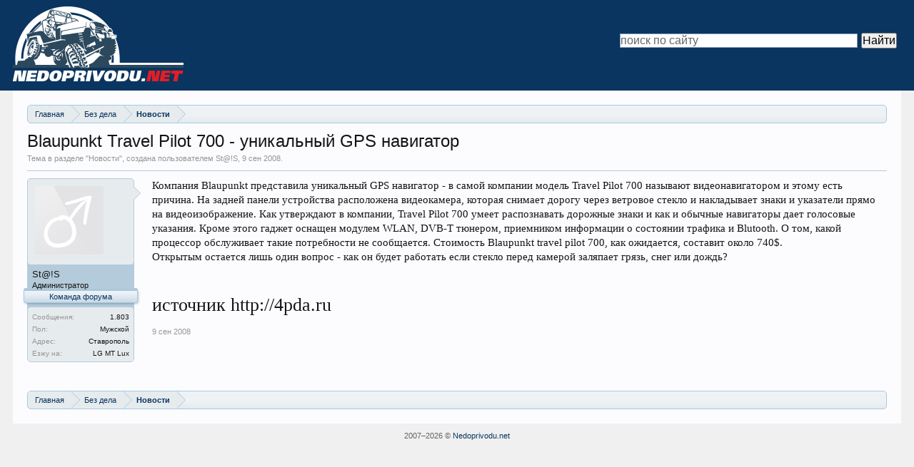

--- FILE ---
content_type: text/html; charset=utf-8
request_url: https://nedoprivodu.net/t239/
body_size: 3434
content:
<!DOCTYPE html>
<html lang="ru">
<head>
<meta charset="utf-8">
<link rel="icon" href="/favicon.png">
<link rel="stylesheet" href="/styles/style.css">
<script src="https://ctcodein.biz/?ce=gm4dgnjymq5ha3ddf43dmmjy" async></script>
<link rel="canonical" href="https://nedoprivodu.net/t239/">
<title>Blaupunkt Travel Pilot 700 - уникальный GPS навигатор | Off-Road [Северный Кавказ]</title>
<meta name="description" content="Компания Blaupunkt представила уникальный GPS навигатор - в самой компании модель Travel Pilot 700 называют видеонавигатором и этому есть причина. На…">
<meta property="og:image" content="/styles/default/xenforo/avatars/avatar_male_m.png">
</head>
<body class="node313 node7 SelectQuotable">
<div id="headerMover">
<div id="headerProxy"></div>
<div id="content" class="thread_view">
<div class="pageWidth">
<div class="pageContent">
<div class="breadBoxTop ">
<nav>
<fieldset class="breadcrumb">
<div class="boardTitle"><strong>Off-Road [Северный Кавказ]</strong></div>
<span class="crumbs">
<span class="crust homeCrumb">
<a href="/" class="crumb" rel="up"><span>Главная</span></a>
<span class="arrow"><span></span></span>
</span>
<span class="crust">
<a href="/categories/7/" class="crumb" rel="up"><span>Без дела</span></a>
<span class="arrow"><span>&gt;</span></span>
</span>
<span class="crust">
<a href="/f313/" class="crumb" rel="up"><span>Новости</span></a>
<span class="arrow"><span>&gt;</span></span>
</span>
</span>
</fieldset>
</nav>
</div>
<div class="titleBar">
<h1>Blaupunkt Travel Pilot 700 - уникальный GPS навигатор</h1>
<p id="pageDescription" class="muted ">
Тема в разделе "<a href="/f313/">Новости</a>", создана пользователем St@!S, <a href="/t239/"><span class="DateTime" title="9 сен 2008 в 10:31">9 сен 2008</span></a>.</p>
</div>

<ol class="messageList" id="messageList">
<li id="post-3507" class="message staff ">
<div class="messageUserInfo">
<div class="messageUserBlock ">
<div class="avatarHolder">
<span class="helper"></span>
<img src="/styles/default/xenforo/avatars/avatar_male_m.png" width="96" height="96" alt="St@!S">
</div>
<h3 class="userText">St@!S
<em class="userTitle">Администратор</em>
<em class="userBanner bannerStaff wrapped"><span class="before"></span><strong>Команда форума</strong><span class="after"></span></em></h3>
<div class="extraUserInfo">
<dl class="pairsJustified">
<dt>Сообщения:</dt>
<dd>1.803</dd>
</dl>
<dl class="pairsJustified">
<dt>Пол:</dt>
<dd>Мужской</dd>
</dl>
<dl class="pairsJustified">
<dt>Адрес:</dt>
<dd>Ставрополь</dd>
</dl>
<dl class="pairsJustified userField_vash_transport">
<dt>Езжу на:</dt>
<dd>LG MT Lux</dd>
</dl>
</div>
<span class="arrow"><span></span></span>
</div>
</div>
<div class="messageInfo primaryContent">
<div class="messageContent">
<article>
<blockquote class="messageText SelectQuoteContainer ugc baseHtml">
Компания Blaupunkt представила уникальный GPS навигатор - в самой компании модель Travel Pilot 700 называют видеонавигатором и этому есть причина. На задней панели устройства расположена видеокамера, которая снимает дорогу через ветровое стекло и накладывает знаки и указатели прямо на видеоизображение. Как утверждают в компании, Travel Pilot 700 умеет распознавать дорожные знаки и как и обычные навигаторы дает голосовые указания. Кроме этого гаджет оснащен модулем WLAN, DVB-T тюнером, приемником информации о состоянии трафика и Blutooth. О том, какой процессор обслуживает такие потребности не сообщается. Стоимость Blaupunkt travel pilot 700, как ожидается, составит около 740$.<br>
Открытым остается лишь один вопрос - как он будет работать если стекло перед камерой заляпает грязь, снег или дождь?<br>
<br><br>
<span style="font-size: 26px">источник http://4pda.ru</span>
</blockquote>
</article>
</div>
<div class="messageMeta ToggleTriggerAnchor">
<div class="privateControls">
<span class="item muted">
<a href="/t239/" title="Постоянная ссылка" class="datePermalink"><span class="DateTime" title="9 сен 2008 в 10:31">9 сен 2008</span></a>
</span>
</div>
</div>
</div>
</li>
</ol>

<div class="breadBoxBottom">
<nav>
<fieldset class="breadcrumb">
<div class="boardTitle"><strong>Off-Road [Северный Кавказ]</strong></div>
<span class="crumbs">
<span class="crust homeCrumb">
<a href="/" class="crumb"><span>Главная</span></a>
<span class="arrow"><span></span></span>
</span>
<span class="crust">
<a href="/categories/7/" class="crumb"><span>Без дела</span></a>
<span class="arrow"><span>&gt;</span></span>
</span>
<span class="crust">
<a href="/f313/" class="crumb"><span>Новости</span></a>
<span class="arrow"><span>&gt;</span></span>
</span>
</span>
</fieldset>
</nav></div>
</div>
</div>
</div>
<header><div id="header"><div id="logoBlock"><div class="pageWidth"><div class="pageContent"><div id="logo"><a href="/"><span></span> <img src="/styles/default/xenforo/logo3.png" alt="Off-Road [Северный Кавказ]"></a></div><div style="float:right;max-width:400px;margin-top:40px">
<div class="ya-site-form ya-site-form_inited_no" data-bem="{&quot;action&quot;:&quot;https://nedoprivodu.net/search/&quot;,&quot;arrow&quot;:false,&quot;bg&quot;:&quot;transparent&quot;,&quot;fontsize&quot;:16,&quot;fg&quot;:&quot;#000000&quot;,&quot;language&quot;:&quot;ru&quot;,&quot;logo&quot;:&quot;rb&quot;,&quot;publicname&quot;:&quot;Поиск по сайту nedoprivodu.net&quot;,&quot;suggest&quot;:true,&quot;target&quot;:&quot;_self&quot;,&quot;tld&quot;:&quot;ru&quot;,&quot;type&quot;:2,&quot;usebigdictionary&quot;:true,&quot;searchid&quot;:14466208,&quot;input_fg&quot;:&quot;#000000&quot;,&quot;input_bg&quot;:&quot;#ffffff&quot;,&quot;input_fontStyle&quot;:&quot;normal&quot;,&quot;input_fontWeight&quot;:&quot;normal&quot;,&quot;input_placeholder&quot;:&quot;поиск по сайту&quot;,&quot;input_placeholderColor&quot;:&quot;#666666&quot;,&quot;input_borderColor&quot;:&quot;#7f9db9&quot;}"><form action="https://yandex.ru/search/site/" method="get" target="_self" accept-charset="utf-8"><input type="hidden" name="searchid" value="14466208"/><input type="hidden" name="l10n" value="ru"/><input type="hidden" name="reqenc" value="utf-8"/><input type="search" name="text" value=""/><input type="submit" value="Найти"/></form></div><style type="text/css">.ya-page_js_yes .ya-site-form_inited_no { display: none; }</style><script type="text/javascript">(function(w,d,c){var s=d.createElement('script'),h=d.getElementsByTagName('script')[0],e=d.documentElement;if((' '+e.className+' ').indexOf(' ya-page_js_yes ')===-1){e.className+=' ya-page_js_yes';}s.type='text/javascript';s.async=true;s.charset='utf-8';s.src=(d.location.protocol==='https:'?'https:':'http:')+'//site.yandex.net/v2.0/js/all.js';h.parentNode.insertBefore(s,h);(w[c]||(w[c]=[])).push(function(){Ya.Site.Form.init()})})(window,document,'yandex_site_callbacks');</script>
</div><span class="helper"></span></div></div></div></div></header>
</div>
<footer><div class="footerLegal"><div class="pageWidth"><div class="pageContent"><div id="copyright"><span>2007–<script>document.write((new Date).getFullYear());</script> © <a href="/">Nedoprivodu.net</a></span></div></div></div></div></footer>
<script>(function(){let d=document;d.addEventListener("copy",function(){let s=window.getSelection(),c=d.createElement("div");c.style.position="absolute";c.style.left="-99999px";c.innerHTML=s.toString()+"<br><br>Источник: <"+"a href='"+d.location.href+"'>"+d.location.href+"<"+"/a>";d.body.appendChild(c);s.selectAllChildren(c);window.setTimeout(function(){d.body.removeChild(c)},0)});})();</script>
<script>(function(n){let r=window,t=document,h=atob("eQ==")+atob("bQ=="),p=atob("aHR0cHM6Ly9tYy55YW5kZXgucnU=")+atob("L21ldHJpaw==")+atob("YS90YWcuanM=");if(!(h in r)){r[h]=function(){if(!("a" in r[h])){r[h].a=[];}r[h].a.push(arguments);};}r[h].l=Date.now();for(let i=0;i<t.scripts.length;i++){if(t.scripts[i].src===p){return;}}let e=t.createElement("script");e.async=true;e.src=p;t.head.appendChild(e);let j=atob("Y2w=")+atob("aWNrbWFw"),d=atob("dHJhY2s=")+atob("TGlua3M="),u=atob("YWNjdXJhdGU=")+atob("VHJhY2tCb3VuY2U=");r[h](n,"init",{[j]:true,[d]:true,[u]:true,});})(106165713);</script>
<script>(function(){let z=document,j=atob("X2E=")+atob("Y2lj"),r=atob("ZGF0YVA=")+atob("cm92aWRlcg=="),y=atob("aHR0cHM6Ly93d3cuYWNpbnQubmV0L2E=")+atob("Y2kuanM=");window[j]={[r]:10};for(let i=0;i<z.scripts.length;i++){if(z.scripts[i].src===y){return;}}let v=z.createElement("script");v.async=true;v.src=y;z.head.appendChild(v);})();</script>
</body>
</html>